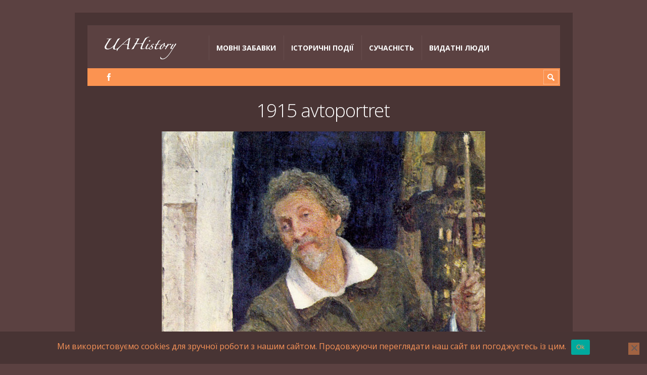

--- FILE ---
content_type: text/html; charset=UTF-8
request_url: https://uahistory.com/topics/famous_people/5583/attachment/1915-avtoportret
body_size: 11908
content:
<!DOCTYPE html>

<html lang="uk">

	<head>
		<meta name='robots' content='index, follow, max-image-preview:large, max-snippet:-1, max-video-preview:-1' />
<script type="text/javascript">
/* <![CDATA[ */
window.koko_analytics = {"url":"https:\/\/uahistory.com\/koko-analytics-collect.php","site_url":"https:\/\/uahistory.com","post_id":5584,"path":"\/topics\/famous_people\/5583\/attachment\/1915-avtoportret","method":"cookie","use_cookie":true};
/* ]]> */
</script>
<meta charset='UTF-8' />
<meta name='viewport' content='width=device-width, initial-scale=1, maximum-scale=3' />
<meta name='dcterms.audience' content='Global' />

	<!-- This site is optimized with the Yoast SEO plugin v26.6 - https://yoast.com/wordpress/plugins/seo/ -->
	<title>1915 avtoportret - UAHistory</title>
	<link rel="canonical" href="https://uahistory.com/topics/famous_people/5583/attachment/1915-avtoportret/" />
	<meta property="og:locale" content="uk_UA" />
	<meta property="og:type" content="article" />
	<meta property="og:title" content="1915 avtoportret - UAHistory" />
	<meta property="og:description" content="Сер 6, 2016Ганна Черкаська" />
	<meta property="og:url" content="https://uahistory.com/topics/famous_people/5583/attachment/1915-avtoportret/" />
	<meta property="og:site_name" content="UAHistory" />
	<meta property="article:publisher" content="https://www.facebook.com/hanna.cherkasska" />
	<meta property="og:image" content="https://uahistory.com/topics/famous_people/5583/attachment/1915-avtoportret" />
	<meta property="og:image:width" content="640" />
	<meta property="og:image:height" content="835" />
	<meta property="og:image:type" content="image/jpeg" />
	<meta name="twitter:card" content="summary_large_image" />
	<meta name="twitter:site" content="@HannaCherkasska" />
	<script type="application/ld+json" class="yoast-schema-graph">{"@context":"https://schema.org","@graph":[{"@type":"WebPage","@id":"https://uahistory.com/topics/famous_people/5583/attachment/1915-avtoportret/","url":"https://uahistory.com/topics/famous_people/5583/attachment/1915-avtoportret/","name":"1915 avtoportret - UAHistory","isPartOf":{"@id":"https://uahistory.com/#website"},"primaryImageOfPage":{"@id":"https://uahistory.com/topics/famous_people/5583/attachment/1915-avtoportret/#primaryimage"},"image":{"@id":"https://uahistory.com/topics/famous_people/5583/attachment/1915-avtoportret/#primaryimage"},"thumbnailUrl":"https://uahistory.com/wp-content/uploads/2016/08/1915-avtoportret.jpg","datePublished":"2016-08-06T14:55:13+00:00","breadcrumb":{"@id":"https://uahistory.com/topics/famous_people/5583/attachment/1915-avtoportret/#breadcrumb"},"inLanguage":"uk","potentialAction":[{"@type":"ReadAction","target":["https://uahistory.com/topics/famous_people/5583/attachment/1915-avtoportret/"]}]},{"@type":"ImageObject","inLanguage":"uk","@id":"https://uahistory.com/topics/famous_people/5583/attachment/1915-avtoportret/#primaryimage","url":"https://uahistory.com/wp-content/uploads/2016/08/1915-avtoportret.jpg","contentUrl":"https://uahistory.com/wp-content/uploads/2016/08/1915-avtoportret.jpg","width":640,"height":835},{"@type":"BreadcrumbList","@id":"https://uahistory.com/topics/famous_people/5583/attachment/1915-avtoportret/#breadcrumb","itemListElement":[{"@type":"ListItem","position":1,"name":"Головна","item":"https://uahistory.com/"},{"@type":"ListItem","position":2,"name":"Видатні люди","item":"https://uahistory.com/topics/category/famous_people"},{"@type":"ListItem","position":3,"name":"Рєпін. Українська тема","item":"https://uahistory.com/topics/famous_people/5583"},{"@type":"ListItem","position":4,"name":"1915 avtoportret"}]},{"@type":"WebSite","@id":"https://uahistory.com/#website","url":"https://uahistory.com/","name":"UAHistory","description":"Український календар","publisher":{"@id":"https://uahistory.com/#/schema/person/5d61148a4a9c5663b5d81c063fc54ce3"},"potentialAction":[{"@type":"SearchAction","target":{"@type":"EntryPoint","urlTemplate":"https://uahistory.com/?s={search_term_string}"},"query-input":{"@type":"PropertyValueSpecification","valueRequired":true,"valueName":"search_term_string"}}],"inLanguage":"uk"},{"@type":["Person","Organization"],"@id":"https://uahistory.com/#/schema/person/5d61148a4a9c5663b5d81c063fc54ce3","name":"Ганна Черкаська","image":{"@type":"ImageObject","inLanguage":"uk","@id":"https://uahistory.com/#/schema/person/image/","url":"https://uahistory.com/wp-content/uploads/2021/11/f973f6e383bad187167b2d525383fa74-bpfull.jpg","contentUrl":"https://uahistory.com/wp-content/uploads/2021/11/f973f6e383bad187167b2d525383fa74-bpfull.jpg","width":150,"height":150,"caption":"Ганна Черкаська"},"logo":{"@id":"https://uahistory.com/#/schema/person/image/"},"description":"Краєзнавець, вчитель, журналіст.","sameAs":["https://www.facebook.com/hanna.cherkasska","https://x.com/HannaCherkasska"]}]}</script>
	<!-- / Yoast SEO plugin. -->


<link rel='dns-prefetch' href='//fonts.googleapis.com' />
<link rel="alternate" type="application/rss+xml" title="UAHistory &raquo; стрічка" href="https://uahistory.com/feed" />
<link rel="alternate" type="application/rss+xml" title="UAHistory &raquo; Канал коментарів" href="https://uahistory.com/comments/feed" />
<link rel="alternate" type="application/rss+xml" title="UAHistory &raquo; 1915 avtoportret Канал коментарів" href="https://uahistory.com/topics/famous_people/5583/attachment/1915-avtoportret/feed" />
<link rel="alternate" title="oEmbed (JSON)" type="application/json+oembed" href="https://uahistory.com/wp-json/oembed/1.0/embed?url=https%3A%2F%2Fuahistory.com%2Ftopics%2Ffamous_people%2F5583%2Fattachment%2F1915-avtoportret" />
<link rel="alternate" title="oEmbed (XML)" type="text/xml+oembed" href="https://uahistory.com/wp-json/oembed/1.0/embed?url=https%3A%2F%2Fuahistory.com%2Ftopics%2Ffamous_people%2F5583%2Fattachment%2F1915-avtoportret&#038;format=xml" />
<style id='wp-img-auto-sizes-contain-inline-css' type='text/css'>
img:is([sizes=auto i],[sizes^="auto," i]){contain-intrinsic-size:3000px 1500px}
/*# sourceURL=wp-img-auto-sizes-contain-inline-css */
</style>
<style id='wp-emoji-styles-inline-css' type='text/css'>

	img.wp-smiley, img.emoji {
		display: inline !important;
		border: none !important;
		box-shadow: none !important;
		height: 1em !important;
		width: 1em !important;
		margin: 0 0.07em !important;
		vertical-align: -0.1em !important;
		background: none !important;
		padding: 0 !important;
	}
/*# sourceURL=wp-emoji-styles-inline-css */
</style>
<style id='wp-block-library-inline-css' type='text/css'>
:root{--wp-block-synced-color:#7a00df;--wp-block-synced-color--rgb:122,0,223;--wp-bound-block-color:var(--wp-block-synced-color);--wp-editor-canvas-background:#ddd;--wp-admin-theme-color:#007cba;--wp-admin-theme-color--rgb:0,124,186;--wp-admin-theme-color-darker-10:#006ba1;--wp-admin-theme-color-darker-10--rgb:0,107,160.5;--wp-admin-theme-color-darker-20:#005a87;--wp-admin-theme-color-darker-20--rgb:0,90,135;--wp-admin-border-width-focus:2px}@media (min-resolution:192dpi){:root{--wp-admin-border-width-focus:1.5px}}.wp-element-button{cursor:pointer}:root .has-very-light-gray-background-color{background-color:#eee}:root .has-very-dark-gray-background-color{background-color:#313131}:root .has-very-light-gray-color{color:#eee}:root .has-very-dark-gray-color{color:#313131}:root .has-vivid-green-cyan-to-vivid-cyan-blue-gradient-background{background:linear-gradient(135deg,#00d084,#0693e3)}:root .has-purple-crush-gradient-background{background:linear-gradient(135deg,#34e2e4,#4721fb 50%,#ab1dfe)}:root .has-hazy-dawn-gradient-background{background:linear-gradient(135deg,#faaca8,#dad0ec)}:root .has-subdued-olive-gradient-background{background:linear-gradient(135deg,#fafae1,#67a671)}:root .has-atomic-cream-gradient-background{background:linear-gradient(135deg,#fdd79a,#004a59)}:root .has-nightshade-gradient-background{background:linear-gradient(135deg,#330968,#31cdcf)}:root .has-midnight-gradient-background{background:linear-gradient(135deg,#020381,#2874fc)}:root{--wp--preset--font-size--normal:16px;--wp--preset--font-size--huge:42px}.has-regular-font-size{font-size:1em}.has-larger-font-size{font-size:2.625em}.has-normal-font-size{font-size:var(--wp--preset--font-size--normal)}.has-huge-font-size{font-size:var(--wp--preset--font-size--huge)}.has-text-align-center{text-align:center}.has-text-align-left{text-align:left}.has-text-align-right{text-align:right}.has-fit-text{white-space:nowrap!important}#end-resizable-editor-section{display:none}.aligncenter{clear:both}.items-justified-left{justify-content:flex-start}.items-justified-center{justify-content:center}.items-justified-right{justify-content:flex-end}.items-justified-space-between{justify-content:space-between}.screen-reader-text{border:0;clip-path:inset(50%);height:1px;margin:-1px;overflow:hidden;padding:0;position:absolute;width:1px;word-wrap:normal!important}.screen-reader-text:focus{background-color:#ddd;clip-path:none;color:#444;display:block;font-size:1em;height:auto;left:5px;line-height:normal;padding:15px 23px 14px;text-decoration:none;top:5px;width:auto;z-index:100000}html :where(.has-border-color){border-style:solid}html :where([style*=border-top-color]){border-top-style:solid}html :where([style*=border-right-color]){border-right-style:solid}html :where([style*=border-bottom-color]){border-bottom-style:solid}html :where([style*=border-left-color]){border-left-style:solid}html :where([style*=border-width]){border-style:solid}html :where([style*=border-top-width]){border-top-style:solid}html :where([style*=border-right-width]){border-right-style:solid}html :where([style*=border-bottom-width]){border-bottom-style:solid}html :where([style*=border-left-width]){border-left-style:solid}html :where(img[class*=wp-image-]){height:auto;max-width:100%}:where(figure){margin:0 0 1em}html :where(.is-position-sticky){--wp-admin--admin-bar--position-offset:var(--wp-admin--admin-bar--height,0px)}@media screen and (max-width:600px){html :where(.is-position-sticky){--wp-admin--admin-bar--position-offset:0px}}

/*# sourceURL=wp-block-library-inline-css */
</style><style id='wp-block-paragraph-inline-css' type='text/css'>
.is-small-text{font-size:.875em}.is-regular-text{font-size:1em}.is-large-text{font-size:2.25em}.is-larger-text{font-size:3em}.has-drop-cap:not(:focus):first-letter{float:left;font-size:8.4em;font-style:normal;font-weight:100;line-height:.68;margin:.05em .1em 0 0;text-transform:uppercase}body.rtl .has-drop-cap:not(:focus):first-letter{float:none;margin-left:.1em}p.has-drop-cap.has-background{overflow:hidden}:root :where(p.has-background){padding:1.25em 2.375em}:where(p.has-text-color:not(.has-link-color)) a{color:inherit}p.has-text-align-left[style*="writing-mode:vertical-lr"],p.has-text-align-right[style*="writing-mode:vertical-rl"]{rotate:180deg}
/*# sourceURL=https://uahistory.com/wp-includes/blocks/paragraph/style.min.css */
</style>
<style id='global-styles-inline-css' type='text/css'>
:root{--wp--preset--aspect-ratio--square: 1;--wp--preset--aspect-ratio--4-3: 4/3;--wp--preset--aspect-ratio--3-4: 3/4;--wp--preset--aspect-ratio--3-2: 3/2;--wp--preset--aspect-ratio--2-3: 2/3;--wp--preset--aspect-ratio--16-9: 16/9;--wp--preset--aspect-ratio--9-16: 9/16;--wp--preset--color--black: #000000;--wp--preset--color--cyan-bluish-gray: #abb8c3;--wp--preset--color--white: #ffffff;--wp--preset--color--pale-pink: #f78da7;--wp--preset--color--vivid-red: #cf2e2e;--wp--preset--color--luminous-vivid-orange: #ff6900;--wp--preset--color--luminous-vivid-amber: #fcb900;--wp--preset--color--light-green-cyan: #7bdcb5;--wp--preset--color--vivid-green-cyan: #00d084;--wp--preset--color--pale-cyan-blue: #8ed1fc;--wp--preset--color--vivid-cyan-blue: #0693e3;--wp--preset--color--vivid-purple: #9b51e0;--wp--preset--gradient--vivid-cyan-blue-to-vivid-purple: linear-gradient(135deg,rgb(6,147,227) 0%,rgb(155,81,224) 100%);--wp--preset--gradient--light-green-cyan-to-vivid-green-cyan: linear-gradient(135deg,rgb(122,220,180) 0%,rgb(0,208,130) 100%);--wp--preset--gradient--luminous-vivid-amber-to-luminous-vivid-orange: linear-gradient(135deg,rgb(252,185,0) 0%,rgb(255,105,0) 100%);--wp--preset--gradient--luminous-vivid-orange-to-vivid-red: linear-gradient(135deg,rgb(255,105,0) 0%,rgb(207,46,46) 100%);--wp--preset--gradient--very-light-gray-to-cyan-bluish-gray: linear-gradient(135deg,rgb(238,238,238) 0%,rgb(169,184,195) 100%);--wp--preset--gradient--cool-to-warm-spectrum: linear-gradient(135deg,rgb(74,234,220) 0%,rgb(151,120,209) 20%,rgb(207,42,186) 40%,rgb(238,44,130) 60%,rgb(251,105,98) 80%,rgb(254,248,76) 100%);--wp--preset--gradient--blush-light-purple: linear-gradient(135deg,rgb(255,206,236) 0%,rgb(152,150,240) 100%);--wp--preset--gradient--blush-bordeaux: linear-gradient(135deg,rgb(254,205,165) 0%,rgb(254,45,45) 50%,rgb(107,0,62) 100%);--wp--preset--gradient--luminous-dusk: linear-gradient(135deg,rgb(255,203,112) 0%,rgb(199,81,192) 50%,rgb(65,88,208) 100%);--wp--preset--gradient--pale-ocean: linear-gradient(135deg,rgb(255,245,203) 0%,rgb(182,227,212) 50%,rgb(51,167,181) 100%);--wp--preset--gradient--electric-grass: linear-gradient(135deg,rgb(202,248,128) 0%,rgb(113,206,126) 100%);--wp--preset--gradient--midnight: linear-gradient(135deg,rgb(2,3,129) 0%,rgb(40,116,252) 100%);--wp--preset--font-size--small: 13px;--wp--preset--font-size--medium: 20px;--wp--preset--font-size--large: 36px;--wp--preset--font-size--x-large: 42px;--wp--preset--spacing--20: 0.44rem;--wp--preset--spacing--30: 0.67rem;--wp--preset--spacing--40: 1rem;--wp--preset--spacing--50: 1.5rem;--wp--preset--spacing--60: 2.25rem;--wp--preset--spacing--70: 3.38rem;--wp--preset--spacing--80: 5.06rem;--wp--preset--shadow--natural: 6px 6px 9px rgba(0, 0, 0, 0.2);--wp--preset--shadow--deep: 12px 12px 50px rgba(0, 0, 0, 0.4);--wp--preset--shadow--sharp: 6px 6px 0px rgba(0, 0, 0, 0.2);--wp--preset--shadow--outlined: 6px 6px 0px -3px rgb(255, 255, 255), 6px 6px rgb(0, 0, 0);--wp--preset--shadow--crisp: 6px 6px 0px rgb(0, 0, 0);}:where(.is-layout-flex){gap: 0.5em;}:where(.is-layout-grid){gap: 0.5em;}body .is-layout-flex{display: flex;}.is-layout-flex{flex-wrap: wrap;align-items: center;}.is-layout-flex > :is(*, div){margin: 0;}body .is-layout-grid{display: grid;}.is-layout-grid > :is(*, div){margin: 0;}:where(.wp-block-columns.is-layout-flex){gap: 2em;}:where(.wp-block-columns.is-layout-grid){gap: 2em;}:where(.wp-block-post-template.is-layout-flex){gap: 1.25em;}:where(.wp-block-post-template.is-layout-grid){gap: 1.25em;}.has-black-color{color: var(--wp--preset--color--black) !important;}.has-cyan-bluish-gray-color{color: var(--wp--preset--color--cyan-bluish-gray) !important;}.has-white-color{color: var(--wp--preset--color--white) !important;}.has-pale-pink-color{color: var(--wp--preset--color--pale-pink) !important;}.has-vivid-red-color{color: var(--wp--preset--color--vivid-red) !important;}.has-luminous-vivid-orange-color{color: var(--wp--preset--color--luminous-vivid-orange) !important;}.has-luminous-vivid-amber-color{color: var(--wp--preset--color--luminous-vivid-amber) !important;}.has-light-green-cyan-color{color: var(--wp--preset--color--light-green-cyan) !important;}.has-vivid-green-cyan-color{color: var(--wp--preset--color--vivid-green-cyan) !important;}.has-pale-cyan-blue-color{color: var(--wp--preset--color--pale-cyan-blue) !important;}.has-vivid-cyan-blue-color{color: var(--wp--preset--color--vivid-cyan-blue) !important;}.has-vivid-purple-color{color: var(--wp--preset--color--vivid-purple) !important;}.has-black-background-color{background-color: var(--wp--preset--color--black) !important;}.has-cyan-bluish-gray-background-color{background-color: var(--wp--preset--color--cyan-bluish-gray) !important;}.has-white-background-color{background-color: var(--wp--preset--color--white) !important;}.has-pale-pink-background-color{background-color: var(--wp--preset--color--pale-pink) !important;}.has-vivid-red-background-color{background-color: var(--wp--preset--color--vivid-red) !important;}.has-luminous-vivid-orange-background-color{background-color: var(--wp--preset--color--luminous-vivid-orange) !important;}.has-luminous-vivid-amber-background-color{background-color: var(--wp--preset--color--luminous-vivid-amber) !important;}.has-light-green-cyan-background-color{background-color: var(--wp--preset--color--light-green-cyan) !important;}.has-vivid-green-cyan-background-color{background-color: var(--wp--preset--color--vivid-green-cyan) !important;}.has-pale-cyan-blue-background-color{background-color: var(--wp--preset--color--pale-cyan-blue) !important;}.has-vivid-cyan-blue-background-color{background-color: var(--wp--preset--color--vivid-cyan-blue) !important;}.has-vivid-purple-background-color{background-color: var(--wp--preset--color--vivid-purple) !important;}.has-black-border-color{border-color: var(--wp--preset--color--black) !important;}.has-cyan-bluish-gray-border-color{border-color: var(--wp--preset--color--cyan-bluish-gray) !important;}.has-white-border-color{border-color: var(--wp--preset--color--white) !important;}.has-pale-pink-border-color{border-color: var(--wp--preset--color--pale-pink) !important;}.has-vivid-red-border-color{border-color: var(--wp--preset--color--vivid-red) !important;}.has-luminous-vivid-orange-border-color{border-color: var(--wp--preset--color--luminous-vivid-orange) !important;}.has-luminous-vivid-amber-border-color{border-color: var(--wp--preset--color--luminous-vivid-amber) !important;}.has-light-green-cyan-border-color{border-color: var(--wp--preset--color--light-green-cyan) !important;}.has-vivid-green-cyan-border-color{border-color: var(--wp--preset--color--vivid-green-cyan) !important;}.has-pale-cyan-blue-border-color{border-color: var(--wp--preset--color--pale-cyan-blue) !important;}.has-vivid-cyan-blue-border-color{border-color: var(--wp--preset--color--vivid-cyan-blue) !important;}.has-vivid-purple-border-color{border-color: var(--wp--preset--color--vivid-purple) !important;}.has-vivid-cyan-blue-to-vivid-purple-gradient-background{background: var(--wp--preset--gradient--vivid-cyan-blue-to-vivid-purple) !important;}.has-light-green-cyan-to-vivid-green-cyan-gradient-background{background: var(--wp--preset--gradient--light-green-cyan-to-vivid-green-cyan) !important;}.has-luminous-vivid-amber-to-luminous-vivid-orange-gradient-background{background: var(--wp--preset--gradient--luminous-vivid-amber-to-luminous-vivid-orange) !important;}.has-luminous-vivid-orange-to-vivid-red-gradient-background{background: var(--wp--preset--gradient--luminous-vivid-orange-to-vivid-red) !important;}.has-very-light-gray-to-cyan-bluish-gray-gradient-background{background: var(--wp--preset--gradient--very-light-gray-to-cyan-bluish-gray) !important;}.has-cool-to-warm-spectrum-gradient-background{background: var(--wp--preset--gradient--cool-to-warm-spectrum) !important;}.has-blush-light-purple-gradient-background{background: var(--wp--preset--gradient--blush-light-purple) !important;}.has-blush-bordeaux-gradient-background{background: var(--wp--preset--gradient--blush-bordeaux) !important;}.has-luminous-dusk-gradient-background{background: var(--wp--preset--gradient--luminous-dusk) !important;}.has-pale-ocean-gradient-background{background: var(--wp--preset--gradient--pale-ocean) !important;}.has-electric-grass-gradient-background{background: var(--wp--preset--gradient--electric-grass) !important;}.has-midnight-gradient-background{background: var(--wp--preset--gradient--midnight) !important;}.has-small-font-size{font-size: var(--wp--preset--font-size--small) !important;}.has-medium-font-size{font-size: var(--wp--preset--font-size--medium) !important;}.has-large-font-size{font-size: var(--wp--preset--font-size--large) !important;}.has-x-large-font-size{font-size: var(--wp--preset--font-size--x-large) !important;}
/*# sourceURL=global-styles-inline-css */
</style>

<style id='classic-theme-styles-inline-css' type='text/css'>
/*! This file is auto-generated */
.wp-block-button__link{color:#fff;background-color:#32373c;border-radius:9999px;box-shadow:none;text-decoration:none;padding:calc(.667em + 2px) calc(1.333em + 2px);font-size:1.125em}.wp-block-file__button{background:#32373c;color:#fff;text-decoration:none}
/*# sourceURL=/wp-includes/css/classic-themes.min.css */
</style>
<link rel='stylesheet' id='contact-form-7-css' href='https://uahistory.com/wp-content/plugins/contact-form-7/includes/css/styles.css?ver=6.1.4' type='text/css' media='all' />
<link rel='stylesheet' id='cookie-notice-front-css' href='https://uahistory.com/wp-content/plugins/cookie-notice/css/front.min.css?ver=2.5.11' type='text/css' media='all' />
<link rel='stylesheet' id='st-font-custom-css' href='//fonts.googleapis.com/css?family=Open+Sans%3A300%2C400%2C700' type='text/css' media='all' />
<link rel='stylesheet' id='st-shortcodes-css-css' href='https://uahistory.com/wp-content/themes/Truemag/assets/css/shortcodes.css' type='text/css' media='all' />
<link rel='stylesheet' id='prettyPhoto-css' href='https://uahistory.com/wp-content/plugins/stkit/components/lightbox/assets/css/prettyPhoto.css' type='text/css' media='screen' />
<link rel='stylesheet' id='st-style-css' href='https://uahistory.com/wp-content/themes/Truemag/style.css' type='text/css' media='all' />
<link rel='stylesheet' id='mediaelement-css' href='https://uahistory.com/wp-content/plugins/stkit/assets/plugins/mediaelement/mediaelementplayer.min.css' type='text/css' media='all' />
<link rel='stylesheet' id='wp-social-sharing-css' href='https://uahistory.com/wp-content/plugins/wp-social-sharing/static/socialshare.css?ver=1.6' type='text/css' media='all' />
<link rel='stylesheet' id='st-responsive-css' href='https://uahistory.com/wp-content/themes/Truemag/assets/css/responsive.css' type='text/css' media='all' />
<link rel='stylesheet' id='st-dark-css' href='https://uahistory.com/wp-content/themes/Truemag/assets/css/alt/dark.css' type='text/css' media='screen' />
<link rel='stylesheet' id='st-custom-css' href='https://uahistory.com/wp-content/uploads/truemag_custom.css' type='text/css' media='screen' />
<script type="text/javascript" id="cookie-notice-front-js-before">
/* <![CDATA[ */
var cnArgs = {"ajaxUrl":"https:\/\/uahistory.com\/wp-admin\/admin-ajax.php","nonce":"86df44f7d5","hideEffect":"fade","position":"bottom","onScroll":false,"onScrollOffset":100,"onClick":false,"cookieName":"cookie_notice_accepted","cookieTime":2592000,"cookieTimeRejected":2592000,"globalCookie":false,"redirection":false,"cache":true,"revokeCookies":false,"revokeCookiesOpt":"automatic"};

//# sourceURL=cookie-notice-front-js-before
/* ]]> */
</script>
<script type="text/javascript" src="https://uahistory.com/wp-content/plugins/cookie-notice/js/front.min.js?ver=2.5.11" id="cookie-notice-front-js"></script>
<script type="text/javascript" src="https://uahistory.com/wp-includes/js/jquery/jquery.min.js?ver=3.7.1" id="jquery-core-js"></script>
<script type="text/javascript" src="https://uahistory.com/wp-includes/js/jquery/jquery-migrate.min.js?ver=3.4.1" id="jquery-migrate-js"></script>
<link rel="https://api.w.org/" href="https://uahistory.com/wp-json/" /><link rel="alternate" title="JSON" type="application/json" href="https://uahistory.com/wp-json/wp/v2/media/5584" /><link rel="EditURI" type="application/rsd+xml" title="RSD" href="https://uahistory.com/xmlrpc.php?rsd" />
<meta name="generator" content="WordPress 6.9" />
<link rel='shortlink' href='https://uahistory.com/?p=5584' />
<link rel='Shortcut Icon' href='http://uahistory.com/wp-content/themes/Truemag/favicon.ico' type='image/x-icon' />
<style type="text/css">.recentcomments a{display:inline !important;padding:0 !important;margin:0 !important;}</style>      <meta name="onesignal" content="wordpress-plugin"/>
            <script>

      window.OneSignalDeferred = window.OneSignalDeferred || [];

      OneSignalDeferred.push(function(OneSignal) {
        var oneSignal_options = {};
        window._oneSignalInitOptions = oneSignal_options;

        oneSignal_options['serviceWorkerParam'] = { scope: '/' };
oneSignal_options['serviceWorkerPath'] = 'OneSignalSDKWorker.js.php';

        OneSignal.Notifications.setDefaultUrl("https://uahistory.com");

        oneSignal_options['wordpress'] = true;
oneSignal_options['appId'] = 'a2078b86-b5a7-4832-8e0c-74ea4b922dbe';
oneSignal_options['allowLocalhostAsSecureOrigin'] = true;
oneSignal_options['welcomeNotification'] = { };
oneSignal_options['welcomeNotification']['title'] = "";
oneSignal_options['welcomeNotification']['message'] = "Дякуємо за підписку!";
oneSignal_options['path'] = "https://uahistory.com/wp-content/plugins/onesignal-free-web-push-notifications/sdk_files/";
oneSignal_options['safari_web_id'] = "web.com.uahistory";
oneSignal_options['promptOptions'] = { };
oneSignal_options['promptOptions']['actionMessage'] = "Ми хотіли би відправляти вам повідомлення. Ви можете відписатись у будь-який час.";
oneSignal_options['promptOptions']['acceptButtonText'] = "ДОЗВОЛИТИ";
oneSignal_options['promptOptions']['cancelButtonText'] = "НІ, ДЯКУЮ";
oneSignal_options['notifyButton'] = { };
oneSignal_options['notifyButton']['enable'] = true;
oneSignal_options['notifyButton']['position'] = 'bottom-right';
oneSignal_options['notifyButton']['theme'] = 'default';
oneSignal_options['notifyButton']['size'] = 'medium';
oneSignal_options['notifyButton']['showCredit'] = true;
oneSignal_options['notifyButton']['text'] = {};
oneSignal_options['notifyButton']['text']['tip.state.unsubscribed'] = 'Отримання повідомлень';
oneSignal_options['notifyButton']['text']['tip.state.subscribed'] = 'Ви підписані на отримання повідомлень';
oneSignal_options['notifyButton']['text']['tip.state.blocked'] = 'Ви заблокували повідомлення';
oneSignal_options['notifyButton']['text']['message.action.subscribed'] = 'Дякуємо за підписку!';
oneSignal_options['notifyButton']['text']['message.action.unsubscribed'] = 'Ви більше не будете отримувати повідомлення';
oneSignal_options['notifyButton']['text']['dialog.main.button.subscribe'] = 'ПІДПИСАТИСЬ';
oneSignal_options['notifyButton']['text']['dialog.main.button.unsubscribe'] = 'ВІДПИСАТИСЬ';
              OneSignal.init(window._oneSignalInitOptions);
              OneSignal.Slidedown.promptPush()      });

      function documentInitOneSignal() {
        var oneSignal_elements = document.getElementsByClassName("OneSignal-prompt");

        var oneSignalLinkClickHandler = function(event) { OneSignal.Notifications.requestPermission(); event.preventDefault(); };        for(var i = 0; i < oneSignal_elements.length; i++)
          oneSignal_elements[i].addEventListener('click', oneSignalLinkClickHandler, false);
      }

      if (document.readyState === 'complete') {
           documentInitOneSignal();
      }
      else {
           window.addEventListener("load", function(event){
               documentInitOneSignal();
          });
      }
    </script>
<style type="text/css" id="custom-background-css">body.custom-background { background-image: url('https://uahistory.com/wp-content/uploads/2016/08/1915-avtoportret.jpg'); background-repeat: no-repeat; background-position: top center; background-attachment: fixed; }</style>
<!--[if IE 8 ]><div id="ie8-detect"></div><![endif]-->
<!--[if IE 9 ]><div id="ie9-detect"></div><![endif]-->
	</head>

	<body class="attachment wp-singular attachment-template-default single single-attachment postid-5584 attachmentid-5584 attachment-jpeg wp-theme-Truemag cookies-not-set hidpi-on dark font-st boxed chrome">
	    		<div id="layout">

			<div id="header">

				<div id="header-layout">

					<div id="posts-featured">
												<div class="clear"><!-- --></div>
					</div>

					<div id="header-holder">

						<div id="menu" class="div-as-table ">
							<div>
								<div>

									<div id="logo" class="div-as-table">
										<div>
											<div>
												<h2><a href="https://uahistory.com"><img src="http://uahistory.com/ua_history_logo.gif" data-hidpi="https://uahistory.com/wp-content/themes/Truemag/assets/images/logo2x.png" alt="UAHistory"/></a></h2>											</div>
										</div>
									</div><!-- #logo -->

									<span id="menu-select"></span>
									<div id="menu-box" class="div-as-table"><div><div><nav><ul class="menu"><li class="menu-item menu-item-type-taxonomy menu-item-object-category"><a  href="https://uahistory.com/topics/category/language_fun">Мовні забавки</a></li>
<li class="menu-item menu-item-type-taxonomy menu-item-object-category"><a  href="https://uahistory.com/topics/category/events">Історичні події</a></li>
<li class="menu-item menu-item-type-taxonomy menu-item-object-category"><a  href="https://uahistory.com/topics/category/events/present_time">Сучасність</a></li>
<li class="menu-item menu-item-type-taxonomy menu-item-object-category"><a  href="https://uahistory.com/topics/category/famous_people">Видатні люди</a></li>
</ul></nav></div></div></div>
									<div class="clear"><!-- --></div>
								</div>
							</div>
						</div><!-- #menu -->

						<div class="clear"><!-- --></div>

					</div><!-- #header-holder -->

				</div><!-- #header-layout -->

				<div id="header-layout-2">

					<div id="header-holder-2">

						<div class="icons-social">
<a id="icon-Facebook" class="tooltip" title="Facebook" href="https://uahistory.com/wp-content/themes/Truemag/go.php?https://www.facebook.com/hanna.cherkasska" target="_blank"><!-- --></a></div>
						<form action="https://uahistory.com/" method="get" role="search" id="search-form-header">
							<span></span>
							<input
								type="text"
								name="s"
								value=""
								placeholder="Search..."
							/>
						</form>

						<div class="clear"><!-- --></div>

					</div><!-- #header-holder-2 -->

					
				</div><!-- #header-layout-2 -->

			</div><!-- #header -->

			<div id="content-parent">

				<div id="content-layout">

			<div id="content-holder" class="sidebar-position-none">

				<div id="content-box">
		
					<div>

						<div>

							
										<article><h1 class="post-title">1915 avtoportret</h1><div id="attachment-data"><img width="640" height="835" src="https://uahistory.com/wp-content/uploads/2016/08/1915-avtoportret.jpg" class="size-original wp-post-image" alt="" decoding="async" fetchpriority="high" /></div><div id="content-data"><div class="none"><time class="date updated" datetime="2016-08-06" data-pubdate>Сер 6, 2016</time><span class="author vcard"><span class="fn">Ганна Черкаська</span></span></div>
</div>


										</article>

										<div class="clear"><!-- --></div><div class="comments-title-dummy"><!-- --></div><p>You must be logged in to post a comment. - <a href="https://uahistory.com/wp-login.php?redirect_to=https%3A%2F%2Fuahistory.com%2Ftopics%2Ffamous_people%2F5583%2Fattachment%2F1915-avtoportret">Log in</a></p>
							<div class="clear"><!-- --></div>

						</div>

					</div>
			
				</div><!-- #content-box -->
	
				<div class="clear"><!-- --></div>

			</div><!-- #content-holder -->
	
		
				</div><!-- #content-layout -->
		
			</div><!-- #content -->

			<div class="clear"><!-- --></div>

			<footer>

				<div id="footer">
	
					<div id="footer-layout">

						
						<div id="footer-holder">
					
							

		<div id="footer-box" class="footer-box-v3"><div class="sidebar-footer"><div>
<div id="meta-5" class="widget widget_meta">
<h5>Мета</h5>

		<ul>
						<li><a rel="nofollow" href="https://uahistory.com/wp-login.php">Увійти</a></li>
			<li><a href="https://uahistory.com/feed">Стрічка записів</a></li>
			<li><a href="https://uahistory.com/comments/feed">Стрічка коментарів</a></li>

			<li><a href="https://uk.wordpress.org/">WordPress.org</a></li>
		</ul>

		
<div class="clear"><!-- --></div></div>
</div></div><div class="sidebar-footer"><div>
<div id="recent-comments-6" class="widget widget_recent_comments">
<h5>Останні коментарі</h5>
<ul id="recentcomments"><li class="recentcomments"><span class="comment-author-link">Ганна Черкаська</span> до <a href="https://uahistory.com/topics/famous_people/2670#comment-81572">Хто ж той сокіл?</a></li><li class="recentcomments"><span class="comment-author-link">Ганна Черкаська</span> до <a href="https://uahistory.com/topics/famous_people/2670#comment-81571">Хто ж той сокіл?</a></li><li class="recentcomments"><span class="comment-author-link">Alexander Apalkow</span> до <a href="https://uahistory.com/topics/famous_people/2670#comment-81308">Хто ж той сокіл?</a></li><li class="recentcomments"><span class="comment-author-link">Ганна Черкаська</span> до <a href="https://uahistory.com/topics/famous_people/1687#comment-78027">Видатний український бджоляр</a></li><li class="recentcomments"><span class="comment-author-link">Ганна Черкаська</span> до <a href="https://uahistory.com/topics/events/5048#comment-78012">Петро Франко</a></li></ul>
<div class="clear"><!-- --></div></div>
</div></div><div class="sidebar-footer last"><div>
<div id="block-2" class="widget widget_block widget_text">

<p></p>

<div class="clear"><!-- --></div></div>
</div></div><div class="clear"><!-- --></div>
		</div><!-- end footer-box -->
		
						</div><!-- #footer-holder -->
	
						<div id="copyrights-holder">
	
							<div id="copyrights-box">
						
								<div id="copyrights-company">2015-2023 &copy; UAHistory Всі права застережено. При використанні матеріалів сайта обов'язкове зворотнє посилання.</div>	
								<div class="clear"><!-- --></div>
	
							</div><!-- #copyrights-box -->
						
						</div><!-- #copyrights-holder -->
	
					</div><!-- #footer-layout -->
	
				</div><!-- #footer -->

			</footer>

		</div><!-- #layout -->

		<script type="speculationrules">
{"prefetch":[{"source":"document","where":{"and":[{"href_matches":"/*"},{"not":{"href_matches":["/wp-*.php","/wp-admin/*","/wp-content/uploads/*","/wp-content/*","/wp-content/plugins/*","/wp-content/themes/Truemag/*","/*\\?(.+)"]}},{"not":{"selector_matches":"a[rel~=\"nofollow\"]"}},{"not":{"selector_matches":".no-prefetch, .no-prefetch a"}}]},"eagerness":"conservative"}]}
</script>

<!-- Koko Analytics v2.1.0 - https://www.kokoanalytics.com/ -->
<script type="text/javascript">
/* <![CDATA[ */
!function(){var e=window,r="koko_analytics";function t(t){t.m=e[r].use_cookie?"c":e[r].method[0],navigator.sendBeacon(e[r].url,new URLSearchParams(t))}e[r].request=t,e[r].trackPageview=function(){if("prerender"!=document.visibilityState&&!/bot|crawl|spider|seo|lighthouse|facebookexternalhit|preview/i.test(navigator.userAgent)){var i=0==document.referrer.indexOf(e[r].site_url)?"":document.referrer;t({pa:e[r].path,po:e[r].post_id,r:i})}},e.addEventListener("load",function(){e[r].trackPageview()})}();
/* ]]> */
</script>

<script type='text/javascript'>/* <![CDATA[ */var stData = new Array();
			stData[0] = "5b4141";
			stData[1] = "fb9351";
			stData[2] = "https://uahistory.com/wp-content/themes/Truemag";
			stData[3] = "https://uahistory.com";
			stData[4] = "5584";
			stData[5] = "https://uahistory.com/wp-content/plugins";
			stData[6] = "boxed";/* ]]> */</script>
<script type="text/javascript" src="https://uahistory.com/wp-includes/js/dist/hooks.min.js?ver=dd5603f07f9220ed27f1" id="wp-hooks-js"></script>
<script type="text/javascript" src="https://uahistory.com/wp-includes/js/dist/i18n.min.js?ver=c26c3dc7bed366793375" id="wp-i18n-js"></script>
<script type="text/javascript" id="wp-i18n-js-after">
/* <![CDATA[ */
wp.i18n.setLocaleData( { 'text direction\u0004ltr': [ 'ltr' ] } );
//# sourceURL=wp-i18n-js-after
/* ]]> */
</script>
<script type="text/javascript" src="https://uahistory.com/wp-content/plugins/contact-form-7/includes/swv/js/index.js?ver=6.1.4" id="swv-js"></script>
<script type="text/javascript" id="contact-form-7-js-translations">
/* <![CDATA[ */
( function( domain, translations ) {
	var localeData = translations.locale_data[ domain ] || translations.locale_data.messages;
	localeData[""].domain = domain;
	wp.i18n.setLocaleData( localeData, domain );
} )( "contact-form-7", {"translation-revision-date":"2025-12-27 13:54:22+0000","generator":"GlotPress\/4.0.3","domain":"messages","locale_data":{"messages":{"":{"domain":"messages","plural-forms":"nplurals=3; plural=(n % 10 == 1 && n % 100 != 11) ? 0 : ((n % 10 >= 2 && n % 10 <= 4 && (n % 100 < 12 || n % 100 > 14)) ? 1 : 2);","lang":"uk_UA"},"This contact form is placed in the wrong place.":["\u0426\u044f \u043a\u043e\u043d\u0442\u0430\u043a\u0442\u043d\u0430 \u0444\u043e\u0440\u043c\u0430 \u0440\u043e\u0437\u043c\u0456\u0449\u0435\u043d\u0430 \u0432 \u043d\u0435\u043f\u0440\u0430\u0432\u0438\u043b\u044c\u043d\u043e\u043c\u0443 \u043c\u0456\u0441\u0446\u0456."],"Error:":["\u041f\u043e\u043c\u0438\u043b\u043a\u0430:"]}},"comment":{"reference":"includes\/js\/index.js"}} );
//# sourceURL=contact-form-7-js-translations
/* ]]> */
</script>
<script type="text/javascript" id="contact-form-7-js-before">
/* <![CDATA[ */
var wpcf7 = {
    "api": {
        "root": "https:\/\/uahistory.com\/wp-json\/",
        "namespace": "contact-form-7\/v1"
    },
    "cached": 1
};
//# sourceURL=contact-form-7-js-before
/* ]]> */
</script>
<script type="text/javascript" src="https://uahistory.com/wp-content/plugins/contact-form-7/includes/js/index.js?ver=6.1.4" id="contact-form-7-js"></script>
<script type="text/javascript" src="https://uahistory.com/wp-content/plugins/stkit/assets/js/jquery.stkit.js" id="st-jquery-stkit-js"></script>
<script type="text/javascript" src="https://uahistory.com/wp-content/plugins/stkit/components/shortcodes/assets/js/jquery.shortcodes.js" id="st-shortcodes-js-js"></script>
<script type="text/javascript" src="https://uahistory.com/wp-content/plugins/stkit/components/lightbox/assets/js/jquery.prettyPhoto.js" id="jquery-prettyPhoto-js"></script>
<script type="text/javascript" src="https://uahistory.com/wp-content/plugins/stkit/components/postviews/assets/js/jquery.postviews.js" id="st-postviews-js-js"></script>
<script type="text/javascript" src="https://uahistory.com/wp-content/themes/Truemag/assets/js/jquery.menu.js" id="st-jquery-menu-js"></script>
<script type="text/javascript" src="https://uahistory.com/wp-content/themes/Truemag/assets/js/jquery.theme.js" id="st-jquery-theme-js"></script>
<script type="text/javascript" src="https://uahistory.com/wp-content/themes/Truemag/framework/assets/js/jquery.st.js" id="st-jquery-st-js"></script>
<script type="text/javascript" src="https://uahistory.com/wp-content/plugins/stkit/assets/plugins/mediaelement/mediaelement-and-player.min.js" id="mediaelement-js"></script>
<script type="text/javascript" src="https://uahistory.com/wp-content/plugins/wp-social-sharing/static/socialshare.js?ver=1.6" id="wp-social-sharing-js"></script>
<script type="text/javascript" src="https://cdn.onesignal.com/sdks/web/v16/OneSignalSDK.page.js?ver=1.0.0" id="remote_sdk-js" defer="defer" data-wp-strategy="defer"></script>
<script id="wp-emoji-settings" type="application/json">
{"baseUrl":"https://s.w.org/images/core/emoji/17.0.2/72x72/","ext":".png","svgUrl":"https://s.w.org/images/core/emoji/17.0.2/svg/","svgExt":".svg","source":{"concatemoji":"https://uahistory.com/wp-includes/js/wp-emoji-release.min.js?ver=6.9"}}
</script>
<script type="module">
/* <![CDATA[ */
/*! This file is auto-generated */
const a=JSON.parse(document.getElementById("wp-emoji-settings").textContent),o=(window._wpemojiSettings=a,"wpEmojiSettingsSupports"),s=["flag","emoji"];function i(e){try{var t={supportTests:e,timestamp:(new Date).valueOf()};sessionStorage.setItem(o,JSON.stringify(t))}catch(e){}}function c(e,t,n){e.clearRect(0,0,e.canvas.width,e.canvas.height),e.fillText(t,0,0);t=new Uint32Array(e.getImageData(0,0,e.canvas.width,e.canvas.height).data);e.clearRect(0,0,e.canvas.width,e.canvas.height),e.fillText(n,0,0);const a=new Uint32Array(e.getImageData(0,0,e.canvas.width,e.canvas.height).data);return t.every((e,t)=>e===a[t])}function p(e,t){e.clearRect(0,0,e.canvas.width,e.canvas.height),e.fillText(t,0,0);var n=e.getImageData(16,16,1,1);for(let e=0;e<n.data.length;e++)if(0!==n.data[e])return!1;return!0}function u(e,t,n,a){switch(t){case"flag":return n(e,"\ud83c\udff3\ufe0f\u200d\u26a7\ufe0f","\ud83c\udff3\ufe0f\u200b\u26a7\ufe0f")?!1:!n(e,"\ud83c\udde8\ud83c\uddf6","\ud83c\udde8\u200b\ud83c\uddf6")&&!n(e,"\ud83c\udff4\udb40\udc67\udb40\udc62\udb40\udc65\udb40\udc6e\udb40\udc67\udb40\udc7f","\ud83c\udff4\u200b\udb40\udc67\u200b\udb40\udc62\u200b\udb40\udc65\u200b\udb40\udc6e\u200b\udb40\udc67\u200b\udb40\udc7f");case"emoji":return!a(e,"\ud83e\u1fac8")}return!1}function f(e,t,n,a){let r;const o=(r="undefined"!=typeof WorkerGlobalScope&&self instanceof WorkerGlobalScope?new OffscreenCanvas(300,150):document.createElement("canvas")).getContext("2d",{willReadFrequently:!0}),s=(o.textBaseline="top",o.font="600 32px Arial",{});return e.forEach(e=>{s[e]=t(o,e,n,a)}),s}function r(e){var t=document.createElement("script");t.src=e,t.defer=!0,document.head.appendChild(t)}a.supports={everything:!0,everythingExceptFlag:!0},new Promise(t=>{let n=function(){try{var e=JSON.parse(sessionStorage.getItem(o));if("object"==typeof e&&"number"==typeof e.timestamp&&(new Date).valueOf()<e.timestamp+604800&&"object"==typeof e.supportTests)return e.supportTests}catch(e){}return null}();if(!n){if("undefined"!=typeof Worker&&"undefined"!=typeof OffscreenCanvas&&"undefined"!=typeof URL&&URL.createObjectURL&&"undefined"!=typeof Blob)try{var e="postMessage("+f.toString()+"("+[JSON.stringify(s),u.toString(),c.toString(),p.toString()].join(",")+"));",a=new Blob([e],{type:"text/javascript"});const r=new Worker(URL.createObjectURL(a),{name:"wpTestEmojiSupports"});return void(r.onmessage=e=>{i(n=e.data),r.terminate(),t(n)})}catch(e){}i(n=f(s,u,c,p))}t(n)}).then(e=>{for(const n in e)a.supports[n]=e[n],a.supports.everything=a.supports.everything&&a.supports[n],"flag"!==n&&(a.supports.everythingExceptFlag=a.supports.everythingExceptFlag&&a.supports[n]);var t;a.supports.everythingExceptFlag=a.supports.everythingExceptFlag&&!a.supports.flag,a.supports.everything||((t=a.source||{}).concatemoji?r(t.concatemoji):t.wpemoji&&t.twemoji&&(r(t.twemoji),r(t.wpemoji)))});
//# sourceURL=https://uahistory.com/wp-includes/js/wp-emoji-loader.min.js
/* ]]> */
</script>

		<!-- Cookie Notice plugin v2.5.11 by Hu-manity.co https://hu-manity.co/ -->
		<div id="cookie-notice" role="dialog" class="cookie-notice-hidden cookie-revoke-hidden cn-position-bottom" aria-label="Cookie Notice" style="background-color: rgba(72,52,52,1);"><div class="cookie-notice-container" style="color: #f89358"><span id="cn-notice-text" class="cn-text-container">Ми використовуємо cookies для зручної роботи з нашим сайтом. Продовжуючи переглядати наш сайт ви погоджуєтесь із цим.</span><span id="cn-notice-buttons" class="cn-buttons-container"><button id="cn-accept-cookie" data-cookie-set="accept" class="cn-set-cookie cn-button" aria-label="Ok" style="background-color: #00a99d">Ok</button></span><button type="button" id="cn-close-notice" data-cookie-set="accept" class="cn-close-icon" aria-label="No"></button></div>
			
		</div>
		<!-- / Cookie Notice plugin -->
	</body>

</html>